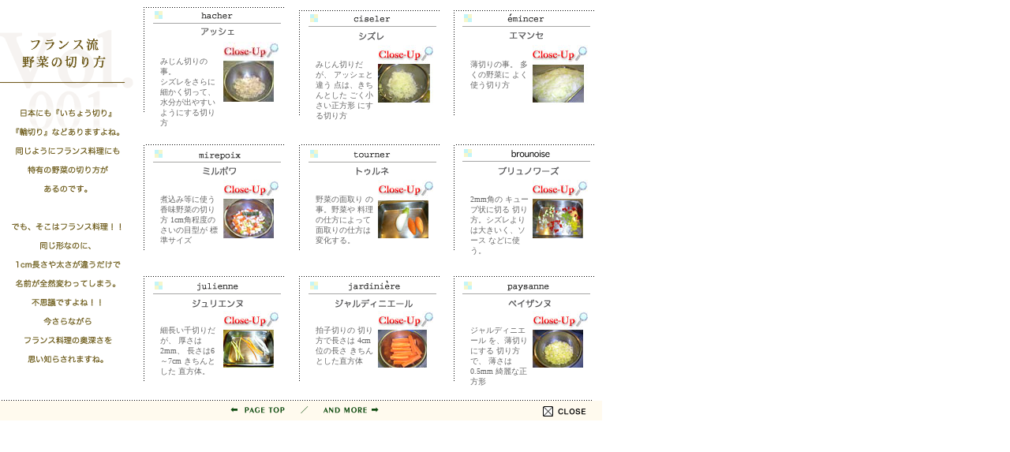

--- FILE ---
content_type: text/html
request_url: https://www.felicimme.net/lesson/cut/
body_size: 1835
content:
<html>
<head>
<title>フランス流　野菜の切り方</title>
<meta http-equiv="Content-Type" content="text/html; charset=Shift_JIS">

<script language="JavaScript" src="../../cssjs/open3.js"></script>
<link href="../../cssjs/text.css" rel="stylesheet" type="text/css" media="all">
<script type="text/javascript">

  var _gaq = _gaq || [];
  _gaq.push(['_setAccount', 'UA-806498-2']);
  _gaq.push(['_trackPageview']);

  (function() {
    var ga = document.createElement('script'); ga.type = 'text/javascript'; ga.async = true;
    ga.src = ('https:' == document.location.protocol ? 'https://ssl' : 'http://www') + '.google-analytics.com/ga.js';
    var s = document.getElementsByTagName('script')[0]; s.parentNode.insertBefore(ga, s);
  })();

</script>
</head>


<body bgcolor="#FFFFFF" TOPMARGIN="0" LEFTMARGIN="0" MARGINWIDTH="0" MARGINHEIGHT="0">
<table width="750" border="0" cellspacing="0" cellpadding="0" height="500">
  <tr> 
    <td valign="middle"><img src="images/title_cut.gif" width="174" height="441"></td>
    <td valign="bottom"> 
      <table cellspacing="0" cellpadding="8" width="540" height="402" border="0">
        <tr> 
          <td> 
            <table width="180" cellspacing="0" cellpadding="0" height="134">
              <tr> 
                <td rowspan="2" valign="top" width="1"><img src="images/line.gif" width="1" height="134"></td>
                <td colspan="2" valign="top" height="39"><img src="images/title_haher.gif" width="180" height="45"></td>
              </tr>
              <tr> 
                <td align="right" valign="top" height="105" width="100"> 
                  <table width="90%" cellpadding="0" cellspacing="5">
                    <tr> 
                      <td class="text10"><br>
                        みじん切りの事。<br>
                      シズレをさらに 細かく切って、 水分が出やすいようにする切り方 </td>
                    </tr>
                </table>                </td>
                <td valign="top" width="80"><a href="hacher.html" title="アッシェ" target="_blank"> 
                  <img src="images/photo_hacher.jpg" width="70" height="76" border="0"></a></td>
              </tr>
            </table>
          </td>
          <td> 
            <table width="180" cellspacing="0" cellpadding="0" height="134">
              <tr> 
                <td rowspan="2" valign="top" width="1"><img src="images/line.gif" width="1" height="134"></td>
                <td colspan="2" valign="top" height="39"><img src="images/title_ciseler.gif" width="179" height="45"></td>
              </tr>
              <tr> 
                <td align="right" valign="top" height="105" width="100"> 
                  <table width="90%" cellpadding="0" cellspacing="5">
                    <tr> 
                      <td class="text10"><br>
                        みじん切りだが、 アッシェと違う 点は、きちんとした ごく小さい正方形 
                        にする切り方</td>
                    </tr>
                  </table>
                </td>
                <td valign="top" width="80"><a href="ciseler.html" target="_blank"><img src="images/photo_ciseler.jpg" width="70" height="76" border="0"></a></td>
              </tr>
            </table>
          </td>
          <td> 
            <table width="180" cellspacing="0" cellpadding="0" height="134">
              <tr> 
                <td rowspan="2" valign="top" width="1"><img src="images/line.gif" width="1" height="134"></td>
                <td colspan="2" valign="top" height="39"><img src="images/title_emincer.gif" width="179" height="45"></td>
              </tr>
              <tr> 
                <td align="right" valign="top" height="105" width="100"> 
                  <table width="90%" cellpadding="0" cellspacing="5">
                    <tr> 
                      <td class="text10"><br>
                      薄切りの事。 多くの野菜に よく使う切り方 </td>
                    </tr>
                  </table>
                </td>
                <td valign="top" width="80"><a href="emincer.html" target="_blank"><img src="images/photo_emincer.jpg" width="70" height="76" border="0"></a></td>
              </tr>
            </table>
          </td>
        </tr>
        <tr> 
          <td> 
            <table width="180" cellspacing="0" cellpadding="0" height="134">
              <tr> 
                <td rowspan="2" valign="top" width="1"><img src="images/line.gif" width="1" height="134"></td>
                <td colspan="2" valign="top" height="39"><img src="images/title_mirepoix.gif" width="180" height="45"></td>
              </tr>
              <tr> 
                <td align="right" valign="top" height="105" width="100"> 
                  <table width="90%" cellpadding="0" cellspacing="5">
                    <tr> 
                      <td class="text10"><br>
                        煮込み等に使う 香味野菜の切り方 1cm角程度の さいの目型が 
                      標準サイズ </td>
                    </tr>
                  </table>
                </td>
                <td valign="top" width="80"><a href="mirepoix.html" target="_blank"><img src="images/photo_mirepoix.jpg" width="70" height="74" border="0"></a></td>
              </tr>
            </table>
          </td>
          <td> 
            <table width="180" cellspacing="0" cellpadding="0" height="134">
              <tr> 
                <td rowspan="2" valign="top" width="1"><img src="images/line.gif" width="1" height="134"></td>
                <td colspan="2" valign="top" height="39"><img src="images/title_tourner.gif" width="179" height="45"></td>
              </tr>
              <tr> 
                <td align="right" valign="top" height="105" width="100"> 
                  <table width="90%" cellpadding="0" cellspacing="5">
                    <tr> 
                      <td class="text10"><br>
                        野菜の面取り の事。野菜や 料理の仕方によって 面取りの仕方は 
                      変化する。 </td>
                    </tr>
                  </table>
                </td>
                <td valign="top" width="80"><a href="tourner.html" target="_blank"><img src="images/photo_tourner.jpg" width="70" height="74" border="0"></a></td>
              </tr>
            </table>
          </td>
          <td> 
            <table width="180" cellspacing="0" cellpadding="0" height="134">
              <tr> 
                <td rowspan="2" valign="top" width="1"><img src="images/line.gif" width="1" height="134"></td>
                <td colspan="2" valign="top" height="39"><img src="images/title_brounoise.gif" width="179" height="45"></td>
              </tr>
              <tr> 
                <td align="right" valign="top" height="105" width="100"> 
                  <table width="90%" cellpadding="0" cellspacing="5">
                    <tr> 
                      <td class="text10"><br>
                        2mm角の キューブ状に切る 切り方。シズレより は大きいく、ソース 
                      などに使う。 </td>
                    </tr>
                  </table>
                </td>
                <td valign="top" width="80"><a href="brounoise.html" target="_blank"><img src="images/photo_brounoise.jpg" width="70" height="74" border="0"></a></td>
              </tr>
            </table>
          </td>
        </tr>
        <tr> 
          <td> 
            <table width="180" cellspacing="0" cellpadding="0" height="134">
              <tr> 
                <td rowspan="2" valign="top" width="1"><img src="images/line.gif" width="1" height="134"></td>
                <td colspan="2" valign="top" height="39"><img src="images/title_julienne.gif" width="180" height="45"></td>
              </tr>
              <tr> 
                <td align="right" valign="top" height="105" width="100"> 
                  <table width="90%" cellpadding="0" cellspacing="5">
                    <tr> 
                      <td class="text10"><br>
                        細長い千切りだが、 厚さは2mm、 長さは6～7cm きちんとした 
                      直方体。 </td>
                    </tr>
                  </table>
                </td>
                <td valign="top" width="80"><a href="julienne.html" target="_blank"><img src="images/photo_julienne.jpg" width="70" height="73" border="0"></a></td>
              </tr>
            </table>
          </td>
          <td> 
            <table width="180" cellspacing="0" cellpadding="0" height="134">
              <tr> 
                <td rowspan="2" valign="top" width="1"><img src="images/line.gif" width="1" height="134"></td>
                <td colspan="2" valign="top" height="39"><img src="images/title_jardiniere.gif" width="179" height="45"></td>
              </tr>
              <tr> 
                <td align="right" valign="top" height="105" width="100"> 
                  <table width="90%" cellpadding="0" cellspacing="5">
                    <tr> 
                      <td class="text10"><br>
                        拍子切りの 切り方で長さは 4cm位の長さ きちんとした直方体 
                      </td>
                    </tr>
                  </table>
                </td>
                <td valign="top" width="80"><a href="jardiniere.html" target="_blank"><img src="images/photo_jardiniere.jpg" width="70" height="73" border="0"></a></td>
              </tr>
            </table>
          </td>
          <td> 
            <table width="180" cellspacing="0" cellpadding="0" height="134">
              <tr> 
                <td rowspan="2" valign="top" width="1"><img src="images/line.gif" width="1" height="134"></td>
                <td colspan="2" valign="top" height="39"><img src="images/title_paysanne.gif" width="179" height="45"></td>
              </tr>
              <tr> 
                <td align="right" valign="top" height="105" width="100"> 
                  <table width="90%" cellpadding="0" cellspacing="5">
                    <tr> 
                      <td class="text10"><br>
                        ジャルディニエール を、薄切りにする 切り方で、 薄さは0.5mm 
                      綺麗な正方形 </td>
                    </tr>
                  </table>
                </td>
                <td valign="top" width="80"><a href="paysanne.html" target="_blank"><img src="images/photo_paysanne.jpg" width="70" height="73" border="0"></a></td>
              </tr>
            </table>
          </td>
        </tr>
      </table>
    </td>
  </tr>
  <tr> 
    <td colspan="2"><img src="images/bottom.gif" width="750" height="1"></td>
  </tr>
  <tr bgcolor="#FFFAEE" align="right"> 
    <td colspan="2"><a href="../index.html"><img src="images/pagetop.gif" width="69" height="20" border="0"></a><img src="images/sen.gif" width="46" height="20"><a href="cut2.html" target="_self"><img src="images/andmore.gif" width="74" height="20" border="0"></a><img src="../../images/spacer.gif" width="200" height="25"><A href="javascript:window.close();"><img src="images/close.gif" width="82" height="20" border="0"></a></td>
  </tr>
</table>
<script src="http://www.google-analytics.com/urchin.js" type="text/javascript">
</script>
<script type="text/javascript">
_uacct = "UA-806498-1";
urchinTracker();
</script></body>
</html>


--- FILE ---
content_type: text/css
request_url: https://www.felicimme.net/cssjs/text.css
body_size: 5035
content:
.link {
	font-family: "�ｭ�ｳ �ｰ譏取悃", "邏ｰ譏取悃菴�", "繝偵Λ繧ｮ繝取�譛� Pro W3";
	font-size: 10px;
	color: #FF9900;
}
a:active { color: #00CC33}
a:link { color: #FF9933}
a:visited { color: #FF6666}

.text_mini {
	font-family: "�ｭ�ｳ �ｰ譏取悃", "邏ｰ譏取悃菴�", "繝偵Λ繧ｮ繝取�譛� Pro W3";
	font-size: 9.5px;
	color: #FF9900;
}


.text_white {
	font-family: "繝偵Λ繧ｮ繝手ｧ偵ざ Pro W3", "Hiragino Kaku Gothic Pro", "繝｡繧､繝ｪ繧ｪ", Meiryo, Osaka, "�ｭ�ｳ �ｰ繧ｴ繧ｷ繝�け", "MS PGothic", sans-serif;
	font-size: 30px;
	line-height: 40px;
	color: #fff;
	font-style: oblique;
	font-weight: bold;
}

.navi {
	font-family: "�ｭ�ｳ �ｰ譏取悃", "邏ｰ譏取悃菴�", "繝偵Λ繧ｮ繝取�譛� Pro W3";
	font-size: 10px;
	color: #663333;
	line-height: 12px;
}
.text_description {
     font-family: "繝偵Λ繧ｮ繝手ｧ偵ざ Pro W3", "Hiragino Kaku Gothic Pro", "繝｡繧､繝ｪ繧ｪ", Meiryo, Osaka, "�ｭ�ｳ �ｰ繧ｴ繧ｷ繝�け", "MS PGothic", sans-serif;
	font-size: 13px;
	line-height: 20px;
	color: #333;
}
.term {
	font-family: "�ｭ�ｳ �ｰ繧ｴ繧ｷ繝�け", Osaka, "繝偵Λ繧ｮ繝手ｧ偵ざ Pro W3";
	font-size: 12px;
	line-height: 15px;
	color: #666666;
}
.nomal {
	font-family: "�ｭ�ｳ �ｰ繧ｴ繧ｷ繝�け", Osaka, "繝偵Λ繧ｮ繝手ｧ偵ざ Pro W3";
	font-size: 12px;
	line-height: 12px;
	color: #666666;
}
.caution {
	font-family: "�ｭ�ｳ �ｰ繧ｴ繧ｷ繝�け", Osaka, "繝偵Λ繧ｮ繝手ｧ偵ざ Pro W3";
	font-size: 9px;
	line-height: 15px;
	color: #993300;
}
.bold {
	font-family: "�ｭ�ｳ �ｰ繧ｴ繧ｷ繝�け", Osaka, "繝偵Λ繧ｮ繝手ｧ偵ざ Pro W3";
	font-size: 12px;
	line-height: 17px;
	font-weight: bold;
	color: #993300;
}
.ten {
	font-family: "�ｭ�ｳ �ｰ繧ｴ繧ｷ繝�け", Osaka, "繝偵Λ繧ｮ繝手ｧ偵ざ Pro W3";
	font-size: 12px;
	margin: 5px;
	padding: 5px;
	border: thin dotted #CCCCCC;
	color: #666666;
}
.big {
	font-family: "�ｭ�ｳ �ｰ繧ｴ繧ｷ繝�け", Osaka, "繝偵Λ繧ｮ繝手ｧ偵ざ Pro W3";
	font-size: 24px;
	line-height: 25px;
	font-weight: bold;
	color: #990000;
}
.waku {
	font-family: "�ｭ�ｳ �ｰ繧ｴ繧ｷ繝�け", Osaka, "繝偵Λ繧ｮ繝手ｧ偵ざ Pro W3";
	background-color: #FFFFFF;
	border: 1px solid #CCCCCC;
}
.mini {
	font-family: "�ｭ�ｳ �ｰ譏取悃", "邏ｰ譏取悃菴�", "繝偵Λ繧ｮ繝取�譛� Pro W3";
	font-size: 11px;
	line-height: 13px;
	color: #666666;
}
.waku_brown {
	font-family: "�ｭ�ｳ �ｰ繧ｴ繧ｷ繝�け", Osaka, "繝偵Λ繧ｮ繝手ｧ偵ざ Pro W3";
	font-size: 10px;
	color: #999999;
	border: 1px solid #330000;
	background-color: #FFFFFF;
}
.white {
	font-family: "�ｭ�ｳ �ｰ繧ｴ繧ｷ繝�け", Osaka, "繝偵Λ繧ｮ繝手ｧ偵ざ Pro W3";
	font-size: 11px;
	font-weight: bold;
	color: #FFFFFF;
}
.broun {
	font-family: "�ｭ�ｳ �ｰ繧ｴ繧ｷ繝�け", Osaka, "繝偵Λ繧ｮ繝手ｧ偵ざ Pro W3";
	font-size: 11px;
	line-height: 15px;
	font-weight: bold;
	color: #330000;
}
.waku_haikei {
	font-family: "�ｭ�ｳ �ｰ繧ｴ繧ｷ繝�け", Osaka, "繝偵Λ繧ｮ繝手ｧ偵ざ Pro W3";
	background-color: #faf9f5;
	border: 1px solid #CCCCCC;
}
.day {
	font-family: "�ｭ�ｳ �ｰ繧ｴ繧ｷ繝�け", Osaka, "繝偵Λ繧ｮ繝手ｧ偵ざ Pro W3";
	font-size: 10px;
	font-weight: bold;
	color: #330000;
}
.blog_list {
	font-family: "�ｭ�ｳ �ｰ繧ｴ繧ｷ繝�け", Osaka, "繝偵Λ繧ｮ繝手ｧ偵ざ Pro W3";
	font-size: 10px;
	line-height: 18px;
	color: #CC9900;
	text-decoration: underline;
}
.ocher {
	font-family: "�ｭ�ｳ �ｰ繧ｴ繧ｷ繝�け", Osaka, "繝偵Λ繧ｮ繝手ｧ偵ざ Pro W3";
	font-size: 12px;
	line-height: 18px;
	color: #cc9900;
}
.gray {
	font-family: "�ｭ�ｳ �ｰ譏取悃", "邏ｰ譏取悃菴�", "繝偵Λ繧ｮ繝取�譛� Pro W3";
	font-size: 11px;
	line-height: 14px;
	background-color: #e6dedc;
	padding: 7px;
	color: #333333;
	margin: 5px;
}
.term_title {
	font-family: "�ｭ�ｳ 繧ｴ繧ｷ繝�け", "MS Gothic", "Osaka�咲ｭ牙ｹ�", Osaka-mono, monospace;
	font-size: 13px;
	background-color: #e6dedc;
	padding: 3px;
	color: #333333;
	margin: 3px;
	font-weight: bold;
	text-align: left;
}
.margin {
	font-family: "�ｭ�ｳ �ｰ繧ｴ繧ｷ繝�け", Osaka, "繝偵Λ繧ｮ繝手ｧ偵ざ Pro W3";
	font-size: 12px;
	line-height: 15px;
	color: #666666;
	margin-right: 10px;
}
.wrapper{
width: 429px;
margin: 0 auto;
}
.box{
background: #ffffff;
}
.boxholder{
clear: both;
}
.tab{
float: left;
height: 21px;margin_shopping2
width: 100px;
margin: 0 2 0 0 ;
}

.text_midiam {
	font-family: "�ｭ�ｳ �ｰ繧ｴ繧ｷ繝�け", Osaka, "繝偵Λ繧ｮ繝手ｧ偵ざ Pro W3";
	font-size: 11px;
	line-height: 16px;
	color: #999999;
}
.bold_mini {
	font-family: "�ｭ�ｳ �ｰ繧ｴ繧ｷ繝�け", Osaka, "繝偵Λ繧ｮ繝手ｧ偵ざ Pro W3";
	font-size: 10px;
	font-weight: bold;
	color: #993300;
}.brown_mincyo {
	font-family: "�ｭ�ｳ �ｰ譏取悃", "邏ｰ譏取悃菴�", "繝偵Λ繧ｮ繝取�譛� Pro W3""�ｭ�ｳ �ｰ譏取悃", "邏ｰ譏取悃菴�", "繝偵Λ繧ｮ繝取�譛� Pro W3""�ｭ�ｳ �ｰ譏取悃", "邏ｰ譏取悃菴�", "繝偵Λ繧ｮ繝取�譛� Pro W3";
	font-size: 12px;
	line-height: 14px;
	color: #663300;
}
.brown_mincyo_title {
	font-family: "�ｭ�ｳ �ｰ譏取悃", "邏ｰ譏取悃菴�", "繝偵Λ繧ｮ繝取�譛� Pro W3";
	font-size: 14px;
	line-height: 16px;
	font-weight: bold;
	color: #330000;
}
.brown_mincyo_midiam_title {
	font-family: "�ｭ�ｳ �ｰ譏取悃", "邏ｰ譏取悃菴�", "繝偵Λ繧ｮ繝取�譛� Pro W3";
	font-size: 21px;
	line-height: 23px;
	color: #330000;
	text-transform: uppercase;
	padding-left: 15px;
}
.ingredient {
	font-family: "�ｭ�ｳ �ｰ譏取悃", "邏ｰ譏取悃菴�", "繝偵Λ繧ｮ繝取�譛� Pro W3";
	font-size: 14px;
	line-height: 20px;
	color: #333333;
	text-align: left;
	margin: 10px;
	padding: 15px;
	width: 600px;
}


.brown_mincyo_bigtitle {
	font-family: "�ｭ�ｳ �ｰ譏取悃", "邏ｰ譏取悃菴�", "繝偵Λ繧ｮ繝取�譛� Pro W3";
	font-size: 23px;
	color: #330000;
	letter-spacing: 2px;
}
.grandclub_name {
	font-family: "�ｭ�ｳ �ｰ譏取悃", "邏ｰ譏取悃菴�", "繝偵Λ繧ｮ繝取�譛� Pro W3";
	font-size: 22px;
	color: #996600;
	letter-spacing: 2px;
}
.pink_comment {
	font-family: "�ｭ�ｳ 繧ｴ繧ｷ繝�け", "MS Gothic", "Osaka�咲ｭ牙ｹ�", Osaka-mono, monospace;
	font-size: 12px;
	line-height: 16px;
	color: #600;
	background-color: #ffeeee;
	width: 310px;
	padding: 15px;
}
.broun_nomal {
	font-family: "�ｭ�ｳ �ｰ繧ｴ繧ｷ繝�け", Osaka, "繝偵Λ繧ｮ繝手ｧ偵ざ Pro W3";
	font-size: 10px;
	line-height: 13px;
	color: #330000;
	text-decoration: none;
	text-indent: 7px;
}	
	.broun_nomal2 {
	font-family: "�ｭ�ｳ �ｰ繧ｴ繧ｷ繝�け", Osaka, "繝偵Λ繧ｮ繝手ｧ偵ざ Pro W3";
	font-size: 10px;
	line-height: 13px;
	color: #330000;
	text-decoration: none;

}
.white {
	font-family: "Times New Roman", Times, serif;
	font-size: 11.5px;
	line-height: 16px;
	color: #e6e6ec;
	font-weight: lighter;
	letter-spacing: 1px;
}
.brown_recipe {
	font-family: "�ｭ�ｳ �ｰ繧ｴ繧ｷ繝�け", Osaka, "繝偵Λ繧ｮ繝手ｧ偵ざ Pro W3";
	font-size: 11px;
	line-height: 13px;
	color: #330000;
}


.brown12-16 {
	font-family: "繝偵Λ繧ｮ繝手ｧ偵ざ Pro W3", "Hiragino Kaku Gothic Pro", "繝｡繧､繝ｪ繧ｪ", Meiryo, Osaka, "�ｭ�ｳ �ｰ繧ｴ繧ｷ繝�け", "MS PGothic", sans-serif;
	font-size: 12px;
	line-height: 16px;
	color: #330000;
}



form.wordform p { margin: 1px 0px 0.5em 0px; padding: 0px; text-align: right; color: #cc0000; width: 300px;
}.shiromoji_wine {
	font-family: "�ｭ�ｳ �ｰ繧ｴ繧ｷ繝�け", Osaka, "繝偵Λ繧ｮ繝手ｧ偵ざ Pro W3";
	font-size: 12px;
	color: #FFFFFF;
	background-color: #840202;
	padding: 3px;
	text-align: center;
}
.happy_subject {
	font-family: "�ｭ�ｳ �ｰ繧ｴ繧ｷ繝�け", Osaka, "繝偵Λ繧ｮ繝手ｧ偵ざ Pro W3";
	font-size: 12px;
	color: #333333;
	background-color: #fcd6d6;
	padding: 3px;
	width: 80%;
	position: relative;
	text-indent: 7px;
}
.member_new {
	font-family: "�ｭ�ｳ �ｰ繧ｴ繧ｷ繝�け", Osaka, "繝偵Λ繧ｮ繝手ｧ偵ざ Pro W3";
	font-size: 16px;
	color: #CC0033;
	background-color: #fcd6d6;
	padding: 10px;
	width: 100%;
}
.member_new2 {
	font-family: "�ｭ�ｳ �ｰ繧ｴ繧ｷ繝�け", Osaka, "繝偵Λ繧ｮ繝手ｧ偵ざ Pro W3";
	font-size: 16px;
	color: #CC0033;
	background-color: #fcd6d6;
	padding: 10px;
	width: 100%;
	background-position: center center;
	text-align: center;
	vertical-align: middle;
}
.right {
}
.broun_mini {
	font-family: "�ｭ�ｳ �ｰ繧ｴ繧ｷ繝�け", Osaka, "繝偵Λ繧ｮ繝手ｧ偵ざ Pro W3";
	font-size: 10.5px;
	line-height: 11px;
	color: #660000;
}
.blue {
	font-family: "�ｭ�ｳ �ｰ繧ｴ繧ｷ繝�け", Osaka, "繝偵Λ繧ｮ繝手ｧ偵ざ Pro W3";
	font-size: 10px;
	color: #3e5696;
}
.shiromoji_pink {
	font-family: "�ｭ�ｳ �ｰ繧ｴ繧ｷ繝�け", Osaka, "繝偵Λ繧ｮ繝手ｧ偵ざ Pro W3";
	font-size: 12px;
	color: #FFFFFF;
	background-color: #fcd6d6;
	padding: 3px;
}
.shiromoji_re {
	font-family: "�ｭ�ｳ �ｰ繧ｴ繧ｷ繝�け", Osaka, "繝偵Λ繧ｮ繝手ｧ偵ざ Pro W3";
	font-size: 12px;
	color: #FFFFFF;
	background-color: #f5dc97;
	padding: 3px;
}
.title_manner {
	font-family: "�ｭ�ｳ �ｰ繧ｴ繧ｷ繝�け", Osaka, "繝偵Λ繧ｮ繝手ｧ偵ざ Pro W3";
	font-size: 12px;
	color: #660000;
	background-color: #ffcccc;
	padding-top: 3px;
	padding-right: 3px;
	padding-bottom: 3px;
}

.title_movie {
	font-size: 15px;
	color: #660000;
	background-color: #ffcccc;
	padding-top: 5px;
	padding-right: 5px;
	padding-bottom: 5px;
	
}

.brown_mincyo_bigtitle2 {
	font-family: "Times New Roman", Times, serif;
	font-size: 24px;
	color: #330000;
	word-spacing: 2px;
	line-height: 26px;
	letter-spacing: 1px;
}
.brown_mincyo_bigtitle_wine {
	font-family: "Times New Roman", Times, serif;
	font-size: 28px;
	color: #330000;
	word-spacing: 1px;
	line-height: 27px;
	letter-spacing: 1px;
}
.brown_mincyo_bigtitle_wine2 {
	font-family: "Times New Roman", Times, serif;
	font-size: 17px;
	color: #330000;
	word-spacing: 1px;
	line-height: 19px;
	text-transform: uppercase;
}
.title {
	font-family: "�ｭ�ｳ �ｰ繧ｴ繧ｷ繝�け", Osaka, "繝偵Λ繧ｮ繝手ｧ偵ざ Pro W3";
	font-size: 14px;
	color: #cc9933;
}
.sp_title {
	font-family: "�ｭ�ｳ �ｰ繧ｴ繧ｷ繝�け", Osaka, "繝偵Λ繧ｮ繝手ｧ偵ざ Pro W3";
	font-size: 12px;
	color: #FF6666;
}


.sp_title2 {
	font-family: "�ｭ�ｳ �ｰ繧ｴ繧ｷ繝�け", Osaka, "繝偵Λ繧ｮ繝手ｧ偵ざ Pro W3";
	font-size: 16px;
	color: #FF6666;
}

.margin2 {
	font-family: "�ｭ�ｳ �ｰ繧ｴ繧ｷ繝�け", Osaka, "繝偵Λ繧ｮ繝手ｧ偵ざ Pro W3";
	font-size: 12px;
	line-height: 25px;
	color: #666666;
	margin: 10px;
	padding: 10px;
}
.shiromoji_green {
	font-family: "�ｭ�ｳ �ｰ繧ｴ繧ｷ繝�け", Osaka, "繝偵Λ繧ｮ繝手ｧ偵ざ Pro W3";
	font-size: 12px;
	color: #FFFFFF;
	background-color: #b2dfb2;
	padding: 3px;
}
.shiromoji_blue {
	font-family: "�ｭ�ｳ �ｰ繧ｴ繧ｷ繝�け", Osaka, "繝偵Λ繧ｮ繝手ｧ偵ざ Pro W3";
	font-size: 12px;
	color: #FFFFFF;
	background-color: #ccccff;
	padding: 3px;
}
.right {
	font-family: "�ｭ�ｳ �ｰ繧ｴ繧ｷ繝�け", Osaka, "繝偵Λ繧ｮ繝手ｧ偵ざ Pro W3";
	font-size: 11px;
	color: #666666;
	text-align: right;
	padding: 10px;
	word-spacing: 3px;
	cursor: text;
	filter: Light;
	position: absolute;
	width: 210px;
}
.brown_mincyo_bigtitle_profile {
	font-family: "Times New Roman", Times, serif;
	font-size: 30px;
	color: #996600;
	text-transform: uppercase;
}
.profile1 {
	font-family: "�ｭ�ｳ �ｰ譏取悃", "邏ｰ譏取悃菴�", "繝偵Λ繧ｮ繝取�譛� Pro W3";
	font-size: 18px;
	color: #000033;
	letter-spacing: 1px;
}
.ten_mini {
	font-family: "�ｭ�ｳ �ｰ繧ｴ繧ｷ繝�け", Osaka, "繝偵Λ繧ｮ繝手ｧ偵ざ Pro W3";
	font-size: 10px;
	margin: 5px;
	padding: 5px;
	border: thin dotted #CCCCCC;
	color: #666666;
}
.ocher_mincyo {
	font-family: "�ｭ�ｳ �ｰ譏取悃", "邏ｰ譏取悃菴�", "繝偵Λ繧ｮ繝取�譛� Pro W3";
	font-size: 12px;
	line-height: 17px;
	color: #996633;
}
.brown_mincyo13 {
	font-family: "�､�ｦ�ｰ闖ｯ蠎ｷ譏取悃菴展3", "�､�ｦ�ｰ闖ｯ蠎ｷ譏取悃菴展5", "�､�ｦ�ｰ闖ｯ蠎ｷ繧ｴ繧ｷ繝�け菴展2", "�､�ｦ�ｰ闖ｯ蠎ｷ繧ｴ繧ｷ繝�け菴展3", "�､�ｦ�ｰ闖ｯ蠎ｷ繧ｴ繧ｷ繝�け菴展5";
	font-size: 13px;
	line-height: 16px;
	color: #330000;
}
.fan {
	font-family: "�ｭ�ｳ �ｰ繧ｴ繧ｷ繝�け", Osaka, "繝偵Λ繧ｮ繝手ｧ偵ざ Pro W3";
	font-size: 9px;
	line-height: 18px;
	color: #CC9900;
	text-decoration: underline;
}
.text10 {
	font-family: "�ｭ�ｳ �ｰ繧ｴ繧ｷ繝�け", Osaka, "繝偵Λ繧ｮ繝手ｧ偵ざ Pro W3";
	font-size: 10px;
	line-height: 13px;
	color: #666666;
	margin-left: 5px;
	padding-left: 5px;
}
.favorite {
	font-family: "�ｭ�ｳ �ｰ譏取悃", "邏ｰ譏取悃菴�", "繝偵Λ繧ｮ繝取�譛� Pro W3";
	font-size: 13px;
	line-height: 25px;
	color: #333333;
	padding: 10px;
}
.text10_underline {
	font-family: "�ｭ�ｳ �ｰ繧ｴ繧ｷ繝�け", Osaka, "繝偵Λ繧ｮ繝手ｧ偵ざ Pro W3";
	font-size: 10px;
	line-height: 15px;
	color: #b5b1b1;
	text-decoration: underline;
}
.brown_mincyo_list {
	font-family: "Times New Roman", Times, serif;
	font-size: 16px;
	color: #330000;
	word-spacing: 1px;
	line-height: 19px;
	text-transform: uppercase;
	padding-left: 5px;
}
.waku_photo {
	font-family: "�ｭ�ｳ �ｰ繧ｴ繧ｷ繝�け", Osaka, "繝偵Λ繧ｮ繝手ｧ偵ざ Pro W3";
	background-color: #FFFFFF;
	border: 1px solid #CCCCCC;
	padding: 7px;
}
.waku_topno {
	border-right-width: 1px;
	border-bottom-width: 1px;
	border-left-width: 1px;
	border-right-style: solid;
	border-bottom-style: solid;
	border-left-style: solid;
	border-right-color: #787a6f;
	border-bottom-color: #787a6f;
	border-left-color: #787a6f;
	font-family: "�ｭ�ｳ �ｰ繧ｴ繧ｷ繝�け", Osaka, "繝偵Λ繧ｮ繝手ｧ偵ざ Pro W3";
	border-top-width: 0px;
	border-top-style: none;
}
.margin_wish {
	font-family: "�ｭ�ｳ �ｰ譏取悃", "邏ｰ譏取悃菴�", "繝偵Λ繧ｮ繝取�譛� Pro W3";
	font-size: 13.5px;
	color: #666666;
	padding: 15px;
	line-height: 27px;
}
.grandclub_text {
	font-family: "�ｭ�ｳ 繧ｴ繧ｷ繝�け", "MS Gothic", "Osaka�咲ｭ牙ｹ�", Osaka-mono, monospace;
	font-size: 15px;
	color: #666666;
	padding: 15px;
	line-height: 30px;
}

.grandclub_text2 {
	font-family: "�ｭ�ｳ 繧ｴ繧ｷ繝�け", "MS Gothic", "Osaka�咲ｭ牙ｹ�", Osaka-mono, monospace;
	font-size: 15px;
	color: #666666;
	padding: 10px;
	line-height: 30px;
	margin: 10px;
	width: 800px;
}


.text_board {
	font-family: "�ｭ�ｳ �ｰ繧ｴ繧ｷ繝�け", Osaka, "繝偵Λ繧ｮ繝手ｧ偵ざ Pro W3";
	font-size: 11px;
	line-height: 18px;
	color: #666666;
	padding: 7px;
}
.margin_blog {
	font-family: "�ｭ�ｳ �ｰ繧ｴ繧ｷ繝�け", Osaka, "繝偵Λ繧ｮ繝手ｧ偵ざ Pro W3";
	font-size: 13px;
	line-height: 25px;
	color: #666666;
	padding: 10px;
	margin-top: 10px;
	margin-right: 10px;
	margin-bottom: 10px;
	margin-left: 10px;
}
.tel {
	font-family: "�ｭ�ｳ �ｰ繧ｴ繧ｷ繝�け", Osaka, "繝偵Λ繧ｮ繝手ｧ偵ざ Pro W3";
	font-size: 24px;
	color: 3a341e;
	font-weight: bold;
}
.shop_catch {
	font-family: "�ｭ�ｳ �ｰ譏取悃", "邏ｰ譏取悃菴�", "繝偵Λ繧ｮ繝取�譛� Pro W3";
	font-size: 19px;
	line-height: 25px;
	color: #a10c0c;
}
.shop_comment {
	font-family: "�ｭ�ｳ �ｰ譏取悃", "邏ｰ譏取悃菴�", "繝偵Λ繧ｮ繝取�譛� Pro W3";
	font-size: 15px;
	color: #494434;
	line-height: 18px;
}
.restaurant_title {
	font-family: "�ｭ�ｳ �ｰ繧ｴ繧ｷ繝�け", Osaka, "繝偵Λ繧ｮ繝手ｧ偵ざ Pro W3";
	font-size: 12px;
	line-height: 23px;
	color: #474536;
}
.brown_mincyo_restaurant {
	font-family: "Times New Roman", Times, serif;
	font-size: 16px;
	color: #330000;
	word-spacing: 1px;
	line-height: 19px;
}
.margin_restaurant {
	font-family: "�ｭ�ｳ �ｰ繧ｴ繧ｷ繝�け", Osaka, "繝偵Λ繧ｮ繝手ｧ偵ざ Pro W3";
	font-size: 12px;
	line-height: 15px;
	color: #999999;
	padding: 10px;
}
.restaurant {
	font-family: "�ｭ�ｳ �ｰ繧ｴ繧ｷ繝�け", Osaka, "繝偵Λ繧ｮ繝手ｧ偵ざ Pro W3";
	font-size: 13px;
	line-height: 18px;
	color: #777779;
}
.red {
	font-family: "�ｭ�ｳ �ｰ繧ｴ繧ｷ繝�け", Osaka, "繝偵Λ繧ｮ繝手ｧ偵ざ Pro W3";
	font-size: 15px;
	line-height: 17px;
	color: #990000;
}
.Blue {
	font-family: "�ｭ�ｳ �ｰ繧ｴ繧ｷ繝�け", Osaka, "繝偵Λ繧ｮ繝手ｧ偵ざ Pro W3";
	font-size: 18px;
	line-height: 25px;
	color: #000099;
}
.brown_oosala12 {
	font-family: "�ｭ�ｳ �ｰ繧ｴ繧ｷ繝�け", Osaka, "繝偵Λ繧ｮ繝手ｧ偵ざ Pro W3";
	font-size: 12px;
	line-height: 16px;
	color: #330000;
	font-weight: bold;
	letter-spacing: 1px;
}
.broun_shoptitle {
	font-family: "�ｭ�ｳ �ｰ繧ｴ繧ｷ繝�け", Osaka, "繝偵Λ繧ｮ繝手ｧ偵ざ Pro W3";
	font-size: 15px;
	line-height: 17px;
	font-weight: bold;
	color: #330000;
	padding-top: 5px;
	padding-bottom: 10px;
	margin-top: 10px;
	margin-bottom: 10px;
}
.bold_gray {
	font-family: "�ｭ�ｳ �ｰ繧ｴ繧ｷ繝�け", Osaka, "繝偵Λ繧ｮ繝手ｧ偵ざ Pro W3";
	font-size: 14px;
	text-transform: uppercase;
	color: #666666;
	text-decoration: underline;
	font-weight: bold;
}
.day {
	font-family: "�ｭ�ｳ �ｰ繧ｴ繧ｷ繝�け", Osaka, "繝偵Λ繧ｮ繝手ｧ偵ざ Pro W3";
	font-size: 9px;
	color: #660000;
	margin-bottom: 10px;
	font-weight: lighter;
}
.margin_restaurant {
	font-family: "�ｭ�ｳ �ｰ繧ｴ繧ｷ繝�け", Osaka, "繝偵Λ繧ｮ繝手ｧ偵ざ Pro W3";
	font-size: 12px;
	line-height: 25px;
	color: #666666;
	padding-top: 15px;
	padding-right: 5px;
	padding-bottom: 5px;
	padding-left: 5px;
	margin: 5px;
}
.margin_menu {
	font-family: "�ｭ�ｳ �ｰ繧ｴ繧ｷ繝�け", Osaka, "繝偵Λ繧ｮ繝手ｧ偵ざ Pro W3";
	font-size: 12px;
	line-height: 18px;
	color: #666666;
	margin: 3px;
	padding-top: 3px;
	padding-right: 3px;
	padding-bottom: 3px;
	padding-left: 20px;
}
.brown_mincyo20_chef {
	font-family: "�ｭ�ｳ �ｰ譏取悃", "邏ｰ譏取悃菴�", "繝偵Λ繧ｮ繝取�譛� Pro W3";
	font-size: 20px;
	line-height: 23px;
	color: #330000;
	text-transform: uppercase;
	letter-spacing: 1px;
}
.margin_restaurant2 {
	font-family: "�ｭ�ｳ �ｰ繧ｴ繧ｷ繝�け", "Osaka", "繝偵Λ繧ｮ繝手ｧ偵ざ Pro W3";
	font-size: 11px;
	line-height: 15px;
	color: #999999;
	padding: 7px;
}
.restaurant_name {
	font-family: Georgia, "Times New Roman", Times, serif;
	font-size: 26px;
	color: #330000;
}
.waku_red {
	font-family: "�ｭ�ｳ �ｰ繧ｴ繧ｷ繝�け", "Osaka", "繝偵Λ繧ｮ繝手ｧ偵ざ Pro W3";
	background-color: #FFFFFF;
	border: 1px solid #990000;
}
.salon {  font-family: "�ｭ�ｳ �ｰ繧ｴ繧ｷ繝�け", "Osaka";
          font-size: 12px; 
		  line-height: 18px; 
		  color: #333333;
}


.text_waku {
	font-family: "�ｭ�ｳ �ｰ繧ｴ繧ｷ繝�け", "Osaka", "繝偵Λ繧ｮ繝手ｧ偵ざ Pro W3";
	font-size: 12px;
	font-style: normal;
	line-height: 20px;
	margin: 20px;
	padding: 20px;
	color: #433d3d; 
}
.waku_red {
	font-family: "�ｭ�ｳ �ｰ繧ｴ繧ｷ繝�け", "Osaka", "繝偵Λ繧ｮ繝手ｧ偵ざ Pro W3";
	border: 1px solid #660000;
}
.manner {
	font-family: "�ｭ�ｳ �ｰ繧ｴ繧ｷ繝�け", "Osaka";
	font-size: 9pt; line-height: 17pt; color: #333300; text-decoration: none;
}
.margin_manner {  font-family: "�ｭ�ｳ �ｰ繧ｴ繧ｷ繝�け", "Osaka"; font-size: 12px; line-height: 20px; color: #333333;
}.manner_text {
	font-family: "�ｭ�ｳ �ｰ繧ｴ繧ｷ繝�け", "Osaka";
	font-size: 12px;
	line-height: 21px;
	color: #666666;
	vertical-align: top;
}
.margin_box {
	font-family: "�ｭ�ｳ �ｰ繧ｴ繧ｷ繝�け", Osaka, "繝偵Λ繧ｮ繝手ｧ偵ざ Pro W3";
	font-size: 11px;
	color: #666666;
	line-height: 15px;
	padding-top: 1px;
	padding-right: 13px;
	padding-bottom: 13px;
	padding-left: 13px;
	vertical-align:top;
}
.aiueo {
	font-family: "�ｭ�ｳ �ｰ繧ｴ繧ｷ繝�け", Osaka, "繝偵Λ繧ｮ繝手ｧ偵ざ Pro W3";
	font-size: 20px;
	font-weight: bold;
}
.word {
	font-family: "�ｭ�ｳ �ｰ繧ｴ繧ｷ繝�け", Osaka, "繝偵Λ繧ｮ繝手ｧ偵ざ Pro W3";
	font-size: 12px;
	line-height: 18px;
	color: #666666;
}
.waku_greeen {
	font-family: "�ｭ�ｳ �ｰ繧ｴ繧ｷ繝�け", Osaka, "繝偵Λ繧ｮ繝手ｧ偵ざ Pro W3";
	border: 1px solid #33ff33;
}
.waku_profile2 {
	font-family: "�ｭ�ｳ �ｰ繧ｴ繧ｷ繝�け", Osaka, "繝偵Λ繧ｮ繝手ｧ偵ざ Pro W3";
	border: 1px solid #CCCCCC;
	margin: 2px;
	padding: 1px;
}
.waku_ten {
	font-family: "�ｭ�ｳ �ｰ繧ｴ繧ｷ繝�け", Osaka, "繝偵Λ繧ｮ繝手ｧ偵ざ Pro W3";
	border: 1px dotted #999999;
}
.pink {
	font-family: "�ｭ�ｳ �ｰ繧ｴ繧ｷ繝�け", Osaka, "繝偵Λ繧ｮ繝手ｧ偵ざ Pro W3";
	font-size: 12px;
	line-height: 18px;
	color: #FF9999;
}
.recipe_name {
	font-family: "�ｭ�ｳ �ｰ譏取悃", "邏ｰ譏取悃菴�", "繝偵Λ繧ｮ繝取�譛� Pro W3";
	font-size: 15px;
	line-height: 16px;
	font-weight: bold;
	padding: 3px;
	color: #000000;
}
.waku_red {
	font-family: "�ｭ�ｳ �ｰ繧ｴ繧ｷ繝�け", Osaka, "繝偵Λ繧ｮ繝手ｧ偵ざ Pro W3";
	border: 1px solid #CC0000;
}
.waku_pink {
	font-family: "�ｭ�ｳ �ｰ繧ｴ繧ｷ繝�け", Osaka, "繝偵Λ繧ｮ繝手ｧ偵ざ Pro W3";
	border: 1px solid #FF66FF;
}
.waku_blue {
	font-family: "�ｭ�ｳ �ｰ繧ｴ繧ｷ繝�け", Osaka, "繝偵Λ繧ｮ繝手ｧ偵ざ Pro W3";
	border: 1px solid #0000ff;
}
.waku_viollet {
	font-family: "�ｭ�ｳ �ｰ繧ｴ繧ｷ繝�け", Osaka, "繝偵Λ繧ｮ繝手ｧ偵ざ Pro W3";
	border: 1px solid #7531fc;
}
.margin_cook {
	font-family: "�ｭ�ｳ �ｰ繧ｴ繧ｷ繝�け", Osaka, "繝偵Λ繧ｮ繝手ｧ偵ざ Pro W3";
	font-size: 11px;
	line-height: 20px;
	color: #660000;
	margin: 3px;
	padding-top: 5px;
	padding-right: 15px;
	padding-bottom: 5px;
	padding-left: 15px;
}

.waku_cook {
	font-family: "�ｭ�ｳ �ｰ繧ｴ繧ｷ繝�け", Osaka, "繝偵Λ繧ｮ繝手ｧ偵ざ Pro W3";
	border: 10px solid #FFFBE2;
}
.margin_happy {
	font-family: "�ｭ�ｳ �ｰ繧ｴ繧ｷ繝�け", Osaka, "繝偵Λ繧ｮ繝手ｧ偵ざ Pro W3";
	font-size: 12px;
	color: #666666;
	line-height: 19px;
	width: 95%;
	background-color: #ffebeb;
	padding: 10px;
	margin: 10px;
}
.margin_recipebox {
	font-family: "�ｭ�ｳ �ｰ繧ｴ繧ｷ繝�け", Osaka, "繝偵Λ繧ｮ繝手ｧ偵ざ Pro W3";
	font-size: 11px;
	color: #666666;
	line-height: 17px;
	padding-top: 13px;
	padding-right: 13px;
	padding-bottom: 0px;
	padding-left: 13px;
}
.brown_find {
	font-family: "�ｭ�ｳ �ｰ繧ｴ繧ｷ繝�け", Osaka, "繝偵Λ繧ｮ繝手ｧ偵ざ Pro W3";
	font-size: 11px;
	line-height: 18px;
	color: #663300;
}

.brown_epron {
	font-family: "Avenir","Open Sans" , "Helvetica Neue" , "Helvetica" , "Arial" , "Verdana" , "Roboto" , "Hiragino Kaku Gothic Pro" , "Meiryo UI" ,
	"Meiryo", "MS PGothic" , "sans-serif";
	font-size: 23px;
	line-height:50px;
	color: #660000;
}



.brown_epron2 {
	font-family: "Avenir","Open Sans" , "Helvetica Neue" , "Helvetica" , "Arial" , "Verdana" , "Roboto" , "Hiragino Kaku Gothic Pro" , "Meiryo UI" ,
	"Meiryo", "MS PGothic" , "sans-serif";
	font-size: 23px;
	line-height:50px;
	text-decoration:underline;
	color: #660000;
}

.party_title {
	font-family: "�ｭ�ｳ �ｰ繧ｴ繧ｷ繝�け", Osaka, "繝偵Λ繧ｮ繝手ｧ偵ざ Pro W3";
	font-size: 13px;
	line-height: 16px;
	font-weight: bold;
	color: #000000;
}
.text_sitelist {
	font-family: "�ｭ�ｳ �ｰ繧ｴ繧ｷ繝�け", Osaka, "繝偵Λ繧ｮ繝手ｧ偵ざ Pro W3";
	font-size: 10px;
	line-height: 13px;
	color: #333333;
	text-decoration: none;
	margin: 5px;
}
.margin_partybox {
	font-family: "�ｭ�ｳ �ｰ繧ｴ繧ｷ繝�け", "Osaka", "繝偵Λ繧ｮ繝手ｧ偵ざ Pro W3";
	font-size: 11px;
	line-height: 15px;
	color: #666666;
	padding-top: 8px;
	padding-right: 5px;
	padding-bottom: 8px;
	padding-left: 8px;
}
.felicimme {
	font-family: "�ｭ�ｳ �ｰ譏取悃", "邏ｰ譏取悃菴�", "繝偵Λ繧ｮ繝取�譛� Pro W3";
	font-size: 13px;
	line-height: 27px;
	color: #333333;
}
.brown13 {
	font-family: "�ｭ�ｳ �ｰ繧ｴ繧ｷ繝�け", Osaka, "繝偵Λ繧ｮ繝手ｧ偵ざ Pro W3";
	font-size: 13px;
	line-height: 27px;
	color: #663300;
}
.waku_brown {
	font-family: "�ｭ�ｳ �ｰ繧ｴ繧ｷ繝�け", "Osaka", "繝偵Λ繧ｮ繝手ｧ偵ざ Pro W3";
	background-color: #FFFFFF;
	border: 1px solid #330000;
}
.margin_shopping {
	font-family: "�ｭ�ｳ �ｰ繧ｴ繧ｷ繝�け", Osaka, "繝偵Λ繧ｮ繝手ｧ偵ざ Pro W3";
	font-size: 12px;
	color: #666666;
	line-height: 22px;
	padding: 18px;
}
.price {
	font-family: "�ｭ�ｳ �ｰ繧ｴ繧ｷ繝�け", Osaka, "繝偵Λ繧ｮ繝手ｧ偵ざ Pro W3";
	font-size: 17px;
	color: #999999;
	text-transform: uppercase;
	font-weight: bold;
}
.margin_shopping2 {
	font-family: "�ｭ�ｳ �ｰ繧ｴ繧ｷ繝�け", Osaka, "繝偵Λ繧ｮ繝手ｧ偵ざ Pro W3";
	font-size: 12px;
	color: #999999;
	line-height: 20px;
	padding: 15px;
}


.margin_colum {
	font-family: "�ｭ�ｳ �ｰ繧ｴ繧ｷ繝�け", Osaka, "繝偵Λ繧ｮ繝手ｧ偵ざ Pro W3";
	font-size: 13px;
	color: #666666;
	line-height: 25px;
	padding: 35px;
}



.waku_answer {
	font-family: "�ｭ�ｳ �ｰ繧ｴ繧ｷ繝�け", Osaka, "繝偵Λ繧ｮ繝手ｧ偵ざ Pro W3";
	border: 1px dotted #999999;
	font-size: 12px;
	line-height: 18px;
	color: #666666;
	margin: 7px;
}
.text11 {
	font-family: "�ｭ�ｳ �ｰ繧ｴ繧ｷ繝�け", Osaka, "繝偵Λ繧ｮ繝手ｧ偵ざ Pro W3";
	font-size: 11px;
	line-height: 16px;
	color: #666666;
	margin-left: 5px;
	padding-left: 5px; } 
	A { text-decoration: none; } 
	A:hover {
	text-decoration: underline;
	text-align: right;
}
.ocher_mincyo13 {
	font-family: "�ｭ�ｳ �ｰ譏取悃", "邏ｰ譏取悃菴�", "繝偵Λ繧ｮ繝取�譛� Pro W3";
	font-size: 13px;
	line-height: 20px;
	color: #996633;
}
.brown_mincyo2 {
	font-family: "�ｭ�ｳ �ｰ譏取悃", "邏ｰ譏取悃菴�", "繝偵Λ繧ｮ繝取�譛� Pro W3""�ｭ�ｳ �ｰ譏取悃", "邏ｰ譏取悃菴�", "繝偵Λ繧ｮ繝取�譛� Pro W3""�ｭ�ｳ �ｰ譏取悃", "邏ｰ譏取悃菴�", "繝偵Λ繧ｮ繝取�譛� Pro W3";
	font-size: 12px;
	line-height: 25px;
	color: #663300;
	padding-right: 7px;
	padding-left: 7px;
}
.big2 {
	font-family: "�ｭ�ｳ �ｰ繧ｴ繧ｷ繝�け", Osaka, "繝偵Λ繧ｮ繝手ｧ偵ざ Pro W3";
	font-size: 20px;
	line-height: 25px;
	font-weight: bold;
	color: #990000;
}

.text_epronpink {
	font-family: "�ｭ�ｳ �ｰ繧ｴ繧ｷ繝�け", Osaka, "繝偵Λ繧ｮ繝手ｧ偵ざ Pro W3";
	font-size: 25px;
	line-height: 35px;
	font-weight: bold;
	color: #fb063f;
}



.margin_recipe {
	font-family: "�ｭ�ｳ �ｰ繧ｴ繧ｷ繝�け", Osaka, "繝偵Λ繧ｮ繝手ｧ偵ざ Pro W3";
	font-size: 12px;
	line-height: 18px;
	color: #666666;
	padding-left: 20px;
}
.style1 {color: #006600;
}
.brown_mincyo_bigtitle2 {
	font-family: "Times New Roman", Times, serif;
	font-size: 30px;
	color: #330000;
	line-height: 31px;
	padding-right: 15px;
	margin-right: 15px;
	word-spacing: 1px;
}
.brown_mincyo_right_margin {
	font-family: "�ｭ�ｳ �ｰ譏取悃", "邏ｰ譏取悃菴�", "繝偵Λ繧ｮ繝取�譛� Pro W3";
	font-size: 17px;
	color: #330000;
	word-spacing: 1px;
	line-height: 17px;
	letter-spacing: 1px;
	margin-right: 15px;
	padding-right: 10px;
	padding-top: 3px;
	margin-top: 3px;
}
.margin_salonbox {
	font-family: "�ｭ�ｳ �ｰ繧ｴ繧ｷ繝�け", Osaka, "繝偵Λ繧ｮ繝手ｧ偵ざ Pro W3";
	font-size: 12px;
	color: #999999;
	line-height: 23px;
	padding: 30px;
}
.salon_profile {
	font-family: "�ｭ�ｳ �ｰ譏取悃", "邏ｰ譏取悃菴�", "繝偵Λ繧ｮ繝取�譛� Pro W3";
	font-size: 13px;
	line-height: 27px;
	color: #666666;
}
.color_pink {
	color: #F06;
	font-family: "�ｭ�ｳ 繧ｴ繧ｷ繝�け", "MS Gothic", "Osaka�咲ｭ牙ｹ�", Osaka-mono, monospace;
	font-size: 18px;
	line-height: 18px;
}




.color_pink2 {
	color: #F06;
	font-family: "�ｭ�ｳ 繧ｴ繧ｷ繝�け", "MS Gothic", "Osaka�咲ｭ牙ｹ�", Osaka-mono, monospace;
	font-size: 16px;
	line-height: 22px;
}


.color_pink3 {
	color: #F06;
	font-family: "�ｭ�ｳ 繧ｴ繧ｷ繝�け", "MS Gothic", "Osaka�咲ｭ牙ｹ�", Osaka-mono, monospace;
}


.red2 {
	font-family: "繝偵Λ繧ｮ繝手ｧ偵ざ Pro W3", "Hiragino Kaku Gothic Pro", "繝｡繧､繝ｪ繧ｪ", Meiryo, Osaka, "�ｭ�ｳ �ｰ繧ｴ繧ｷ繝�け", "MS PGothic", sans-serif;
	font-size: 12px;
	color: #900;
	text-decoration: underline;
}
.indent {
	text-align: left;
	width: 90%;
	display: block;
	margin: 20px;
}

.frame_right{
	float:right;
	display:inline;
	}
	
.sidebar_box2{
	padding:10px 0 5px 0;
	border:1px solid #CCCCCC;
	width:244px;
		
}	

.side_top_text2{
	text-align:right;
	line-height:15px;
}
.side_top_text2 a{
	color:#000099;
	font-size:10px;
	font-weight:bold;
}

table.waku_salon {
	font-family: "�ｭ�ｳ �ｰ繧ｴ繧ｷ繝�け", Osaka, "繝偵Λ繧ｮ繝手ｧ偵ざ Pro W3";
	font-size: 10px;
	font-color: #333333;
	border:1px solid #CCCCCC;
	line-height: 18px;
	margin: 10px;
	height: 200px;
	width: 500px;
	border-collapse: separate;
    border-spacing: 1;
    cellspacing: 0;
	
}



.waku_mishuran {
	font-family: "�ｭ�ｳ �ｰ繧ｴ繧ｷ繝�け", Osaka, "繝偵Λ繧ｮ繝手ｧ偵ざ Pro W3";
	font-size: 10px;
	color: #333333;
	border: 1px solid #CCCCCC;
	line-height: 18px;
	width: 200px;
	padding: 5px;
}

.waku_michelin {
	font-family: "�ｭ�ｳ �ｰ繧ｴ繧ｷ繝�け", Osaka, "繝偵Λ繧ｮ繝手ｧ偵ざ Pro W3";
	font-size: 11px;
	color: #333333;
	border: 1px solid #CCCCCC;
	line-height: 18px;
	height: 1700px;
	width: 500px;
	left: 10px;
	padding: 20px;
}
.newsbox {
	font-family: "�ｭ�ｳ 繧ｴ繧ｷ繝�け", "MS Gothic", "Osaka�咲ｭ牙ｹ�", Osaka-mono, monospace;
	font-size: 14px;
	color: #333;
	margin: 15px;
	padding: 15px;
	width: 650px;
	line-height: 25px;
	text-indent: 5px;
}
.redred {
	font-family: "�ｭ�ｳ �ｰ譏取悃", "MS PMincho", "繝偵Λ繧ｮ繝取�譛� Pro W3", "Hiragino Mincho Pro", serif;
	font-size: 17px;
	font-weight: bold;
	color: #C03;
	text-indent: 10px;
}
.present {
	font-family: "�ｭ�ｳ 繧ｴ繧ｷ繝�け", "MS Gothic", "Osaka�咲ｭ牙ｹ�", Osaka-mono, monospace;
	font-size: 15px;
	line-height: 24px;
	color: #333;
	margin-top: 10px;
}
.waku_present {
	font-family: "�ｭ�ｳ �ｰ譏取悃", "MS PMincho", "繝偵Λ繧ｮ繝取�譛� Pro W3", "Hiragino Mincho Pro", serif;
	font-size: 15px;
	line-height: 20px;
	margin: 10px;
	border: 1px solid #CCC;
	color: #666;
	padding: 15px;
	clip: rect(7px,7px,7px,7px);
}
.margin15 {
	font-family: "�ｭ�ｳ �ｰ譏取悃", "MS PMincho", "繝偵Λ繧ｮ繝取�譛� Pro W3", "Hiragino Mincho Pro", serif;
	font-size: 14px;
	color: #333;
	padding: 15px;
}
.event_title {
	font-family: "繝偵Λ繧ｮ繝手ｧ偵ざ Pro W3", "Hiragino Kaku Gothic Pro", "繝｡繧､繝ｪ繧ｪ", Meiryo, Osaka, "�ｭ�ｳ �ｰ繧ｴ繧ｷ繝�け", "MS PGothic", sans-serif;
	font-size: 14px;
	line-height: 20px;
	color: #333;
	font-weight: bold;
	margin: 5px;
	width: 600px;
}
.box_margin{
margin-top:7px;
margin-bottom:7px;
margin-right:7px;
margin-left:7px;
}

.margin_box {
	font-family: "繝偵Λ繧ｮ繝手ｧ偵ざ Pro W3", "Hiragino Kaku Gothic Pro", "繝｡繧､繝ｪ繧ｪ", Meiryo, Osaka, "�ｭ�ｳ �ｰ繧ｴ繧ｷ繝�け", "MS PGothic", sans-serif;
	font-size: 13px;
	line-height: 20px;
	color: #333;
	padding:10px;
}
.grandclub_boxpink {
	font-family: "�ｭ�ｳ 繧ｴ繧ｷ繝�け", "MS Gothic", "Osaka�咲ｭ牙ｹ�", Osaka-mono, monospace;
	font-size: 12px;
	line-height: 18px;
	color: #600;
	background-color: #ffeeee;
	padding: 10px;
	width: 280px;
	margin: 5px;
}



.grandclub_boxgaiyo {
	font-family: "�ｭ�ｳ �ｰ譏取悃", "MS PMincho", "繝偵Λ繧ｮ繝取�譛� Pro W3", "Hiragino Mincho Pro", serif;
	font-size: 13px;
	line-height: 30px;
	color: #333;
	background-color: #f4f4f4;
	padding: 15px;
	width: 550px;
	margin-right: 15px;
	margin-bottom: 15px;
	margin-left: 15px;
}
.grandclub_textbox {
	font-family: "�ｭ�ｳ 繧ｴ繧ｷ繝�け", "MS Gothic", "Osaka�咲ｭ牙ｹ�", Osaka-mono, monospace;
	font-size: 15px;
	line-height: 26px;
	color: #666;
	margin: 15px;
	padding: 15px;
	width: 550px;
	border: 1px dotted #CCC;
	background-color: #f1efe8;
}

.feli_text {
	font-family: "繝偵Λ繧ｮ繝手ｧ偵ざ Pro W3", "Hiragino Kaku Gothic Pro", "繝｡繧､繝ｪ繧ｪ", Meiryo, Osaka, "�ｭ�ｳ �ｰ繧ｴ繧ｷ繝�け", "MS PGothic", sans-serif;
	font-size: 11px;
	color: #603;
	width: 550px;
	margin-top: 10px;
	margin-right: 10px;
	margin-left: 10px;
	padding-top: 10px;
	padding-right: 10px;
	padding-left: 10px;
}
.feli_text2 {
	font-family: "繝偵Λ繧ｮ繝手ｧ偵ざ Pro W3", "Hiragino Kaku Gothic Pro", "繝｡繧､繝ｪ繧ｪ", Meiryo, Osaka, "�ｭ�ｳ �ｰ繧ｴ繧ｷ繝�け", "MS PGothic", sans-serif;
	font-size: 11px;
	color: #603;
	width: 600px;
	margin-top: 10px;
	margin-right: 10px;
	margin-bottom: 5px;
	margin-left: 10px;
	padding-top: 10px;
	padding-right: 10px;
	padding-bottom: 5px;
	padding-left: 10px;
}
.event {
	font-family: "�ｭ�ｳ �ｰ譏取悃", "MS PMincho", "繝偵Λ繧ｮ繝取�譛� Pro W3", "Hiragino Mincho Pro", serif;
	font-size: 16px;
	line-height: 18px;
	color: #30F;
	margin: 7px;
	padding: 7px;
	width: 550px;
	border-top-width: 2px;
	border-bottom-width: 2px;
	border-top-style: solid;
	border-bottom-style: solid;
	border-top-color: #33F;
	border-bottom-color: #33F;
}









.big_line {
	font-family: "繝偵Λ繧ｮ繝手ｧ偵ざ Pro W3", "Hiragino Kaku Gothic Pro", "繝｡繧､繝ｪ繧ｪ", Meiryo, Osaka, "�ｭ�ｳ �ｰ繧ｴ繧ｷ繝�け", "MS PGothic", sans-serif;
	font-size: 30px;
	line-height: 34px;
	color: #C00;
	text-decoration: underline;
}
.title_shef {
	font-family: "�ｭ�ｳ �ｰ譏取悃", "MS PMincho", "繝偵Λ繧ｮ繝取�譛� Pro W3", "Hiragino Mincho Pro", serif;
	font-size: 18px;
	line-height: 18px;
	color: #C90;
	text-align: right;
}


.title_shef2 {
	font-family: "�ｭ�ｳ �ｰ譏取悃", "MS PMincho", "繝偵Λ繧ｮ繝取�譛� Pro W3", "Hiragino Mincho Pro", serif;
	font-size: 19px;
	line-height: 25px;
	color: #C90;
	text-align: left;
}




.text_chef {
	font-family: "�ｭ�ｳ �ｰ譏取悃", "MS PMincho", "繝偵Λ繧ｮ繝取�譛� Pro W3", "Hiragino Mincho Pro", serif;
	font-size: 14px;
	line-height: 25px;
	color: #666;
}




.waku_shop {
	font-family: "�ｭ�ｳ 繧ｴ繧ｷ繝�け", "MS Gothic", "Osaka�咲ｭ牙ｹ�", Osaka-mono, monospace;
	font-size: 12px;
	line-height: 20px;
	color: #333;
	background-color: #eeeaea;
	padding: 10px;
	margin: 10px;
}
.cyufusyaku {
	font-family: "�ｭ�ｳ 繧ｴ繧ｷ繝�け", "MS Gothic", "Osaka�咲ｭ牙ｹ�", Osaka-mono, monospace;
	font-size: 13px;
	line-height: 25px;
	color: #333;
	background-color: #e5e4e9;
	margin: 15px;
	width: 80%;
	padding: 20px;
}
.chuou {
	font-family: "�ｭ�ｳ 繧ｴ繧ｷ繝�け", "MS Gothic", "Osaka�咲ｭ牙ｹ�", Osaka-mono, monospace;
	font-size: 15px;
	color: #660000;
	text-align: center;
	line-height: 25px;
}
.profile {
	font-family: "�ｭ�ｳ 繧ｴ繧ｷ繝�け", "MS Gothic", "Osaka�咲ｭ牙ｹ�", Osaka-mono, monospace;
	font-size: 12px;
	line-height: 20px;
	color: #333;
	margin: 10px;
	padding: 15px;
	width: 400px;
	border: 1px solid #CCC;
}


.profile2 {
	font-family: "�ｭ�ｳ 繧ｴ繧ｷ繝�け", "MS Gothic", "Osaka�咲ｭ牙ｹ�", Osaka-mono, monospace;
	font-size: 12px;
	line-height: 20px;
	color: #333;
	margin: 10px;
	padding: 15px;
	width: ��00px;
	border: 1px solid #CCC;
}
.box_ten {
	text-align: left;
	width: 390px;
	border: 2px dotted #F69;
	background-color: #ffdfdf;
	padding:10px;
	position: relative;
 right: -40px;
}
.aka_mark {
	font-family: "繝偵Λ繧ｮ繝手ｧ偵ざ Pro W3", "Hiragino Kaku Gothic Pro", "繝｡繧､繝ｪ繧ｪ", Meiryo, Osaka, "�ｭ�ｳ �ｰ繧ｴ繧ｷ繝�け", "MS PGothic", sans-serif;
	color: #993333;
	background-color: #ffcccc;
}



.aka_mark2 {
	font-family: "繝偵Λ繧ｮ繝手ｧ偵ざ Pro W3", "Hiragino Kaku Gothic Pro", "繝｡繧､繝ｪ繧ｪ", Meiryo, Osaka, "�ｭ�ｳ �ｰ繧ｴ繧ｷ繝�け", "MS PGothic", sans-serif;
	font-size: 18px;
	color: #993333;
	background-color: #ffcccc;
}



.kuro {
	font-family: "繝偵Λ繧ｮ繝手ｧ偵ざ Pro W3", "Hiragino Kaku Gothic Pro", "繝｡繧､繝ｪ繧ｪ", Meiryo, Osaka, "�ｭ�ｳ �ｰ繧ｴ繧ｷ繝�け", "MS PGothic", sans-serif;
	font-size: 12px;
	font-weight: bold;
	color: #000;
	text-align: center;
	padding: 5px;
	width: 235px;
}

.backgraound {
	font-family: "繝偵Λ繧ｮ繝手ｧ偵ざ Pro W3", "Hiragino Kaku Gothic Pro", "繝｡繧､繝ｪ繧ｪ", Meiryo, Osaka, "�ｭ�ｳ �ｰ繧ｴ繧ｷ繝�け", "MS PGothic", sans-serif;
	font-size: 14px;
	line-height: 25px;
	color: #333333;
	background-image: url(../enjoy/magazine/images/back.gif);
	background-repeat: no-repeat;
	background-position: right bottom;
	padding: 10px;
	width: 600px;
	height: 1050px;
}
.backgraound2 {
	font-family: "繝偵Λ繧ｮ繝手ｧ偵ざ Pro W3", "Hiragino Kaku Gothic Pro", "繝｡繧､繝ｪ繧ｪ", Meiryo, Osaka, "�ｭ�ｳ �ｰ繧ｴ繧ｷ繝�け", "MS PGothic", sans-serif;
	font-size: 9px;
	line-height: 10px;
	color: #333333;
	background-image: url(../enjoy/magazine/images/title_mail2.gif);
	background-repeat: no-repeat;
	background-position: center top;
	padding: 10px;
	width: 651px;
	height: 245px;
}


.backgraound3 {
	font-family: "繝偵Λ繧ｮ繝手ｧ偵ざ Pro W3", "Hiragino Kaku Gothic Pro", "繝｡繧､繝ｪ繧ｪ", Meiryo, Osaka, "�ｭ�ｳ �ｰ繧ｴ繧ｷ繝�け", "MS PGothic", sans-serif;
	font-size: 14px;
	line-height: 25px;
	color: #333333;
	background-image: url(../enjoy/magazine/images/back.gif);
	background-repeat: no-repeat;
	background-position: right bottom;
	padding: 10px;
	width: 600px;
	height: 100px;
}



.stepmail {
	font-family: "繝偵Λ繧ｮ繝手ｧ偵ざ Pro W3", "Hiragino Kaku Gothic Pro", "繝｡繧､繝ｪ繧ｪ", Meiryo, Osaka, "�ｭ�ｳ �ｰ繧ｴ繧ｷ繝�け", "MS PGothic", sans-serif;
	font-size: 9px;
	color: #666;
	background-image: url(../common/images/btn_step.jpg);
	height: 317px;
	width: 236px;
}

.margin_padding {
	font-family: "繝偵Λ繧ｮ繝手ｧ偵ざ Pro W3", "Hiragino Kaku Gothic Pro", "繝｡繧､繝ｪ繧ｪ", Meiryo, Osaka, "�ｭ�ｳ �ｰ繧ｴ繧ｷ繝�け", "MS PGothic", sans-serif;
	font-size: 13px;
	color: #666666;
	padding: 15px;
	margin-top: 15px;
	margin-right: 15px;
	margin-bottom: 15px;
	margin-left: 15px;
}


.epron_title {
	font-family: "�ｭ�ｳ �ｰ譏取悃", "MS PMincho", "繝偵Λ繧ｮ繝取�譛� Pro W3";
	font-size: 28px;
	line-height: 26px;
	color: #430419;
	padding: 15px;
	margin-left:40px;
	font-weight:bold;
	width: 900px;
	letter-spacing:4px;
	background-color: #feb6ce;
}


.epron_text1 {
	font-family: "Avenir","Open Sans" , "Helvetica Neue" , "Helvetica" , "Arial" , "Verdana" , "Roboto" , "Hiragino Kaku Gothic Pro" , "Meiryo UI" ,
	"Meiryo" , "MS PGothic" , "sans-serif";
	font-size: 18px;
	line-height: 38px;
	color: #4d4748;
}



--- FILE ---
content_type: application/javascript
request_url: https://www.felicimme.net/cssjs/open3.js
body_size: -34
content:
function changesize(){
   window.resizeTo(800,650);
}
window.onload=changesize;
window.onresize=changesize;